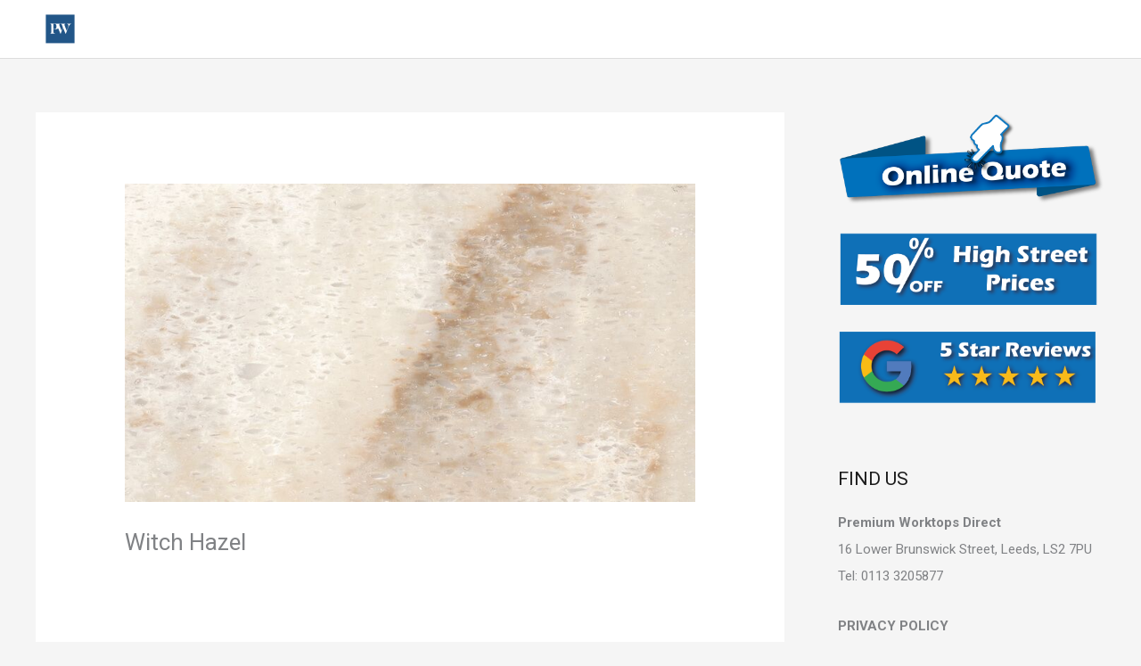

--- FILE ---
content_type: text/css
request_url: https://premiumworktops.co.uk/wp-content/plugins/portfolio-and-projects/assets/css/wp-pap-public.css?ver=1.5.1
body_size: 1873
content:
/*** Portfolio Jquery CSS ***/
ul.wppap-thumbs{padding:0;margin:0;overflow:hidden}ul.wppap-thumbs li{display:inline-block;height:200px;overflow:hidden;padding:0;float:left;position:relative}ul.wppap-thumbs li a.wppap-thumbnail{background-repeat:no-repeat;background-size:cover;background-color:#cecece;background-position-x:50%;display:block;box-sizing:border-box;transition:opacity .3s;-webkit-transition:opacity .3s;-moz-transition:opacity .3s;z-index:9;width:100%;height:100%}ul.wppap-thumbs li a.wppap-thumbnail h4{position:absolute;top:0;left:0;padding:7px 10px;text-transform:uppercase;background-color:#efefef;color:#6b6b6b;font-size:14px;margin:0}ul.wppap-thumbs li a.wppap-thumbnail .wppap-description{padding:18px 12px;position:absolute;bottom:0;width:100%;box-sizing:inherit;opacity:0;transition:.3s;-webkit-transition:.3s;-moz-transition:.3s;color:#333;background-color:rgba(255,255,255,.7);font-size:18px;line-height:normal;box-sizing:inherit;text-align:center}ul.wppap-thumbs li a.wppap-thumbnail .wppap-active-arrow{width:0;height:0;border-left:18px solid transparent;border-right:18px solid transparent;border-bottom:18px solid #fff;bottom:-2px;z-index:99;position:absolute;left:0;right:0;margin:0 auto}@media (max-width:970px){ul.wppap-thumbs li{width:50%!important}.media iframe{width:100%}}@media (max-width:1200px) and (min-width:970px){ul.wppap-thumbs li{width:33.3333%!important}}ul.wppap-thumbs li a.wppap-thumbnail:hover .wppap-description{opacity:1}ul.wppap-thumbs li.wppap-content{width:100%!important;display:none;background:0 0;float:left;height:250px;position:relative;padding:45px 0}ul.wppap-thumbs li.wppap-content h3{display:inline-block}ul.wppap-thumbs li.wppap-content .wppap-close{position:absolute;top:0;right:0;color:#c2c2c2;cursor:pointer;font-weight:400;font-family:-webkit-pictograph;font-size:50px;line-height:50px}ul.wppap-thumbs li.wppap-content .wppap-close:hover{opacity:.7}ul.wppap-thumbs li.wppap-content .media{display:inline-block;float:left;margin-right:20px;width:50%;min-height:200px}ul.wppap-thumbs li.wppap-content .media img{max-width:100%}@media (max-width:1080px){.wppap-close{right:0!important;top:7px!important}ul.wppap-thumbs .media{margin-right:0;margin-bottom:20px}}@media (max-width:590px){ul.wppap-thumbs li{width:100%!important}ul.wppap-thumbs .media{display:none!important}.wppap-main-wrapper .wppap-slider-wrapper .wpapap-portfolio-img-slider ul.slick-dots>li{width:auto!important}.wppap-main-wrapper ul.wppap-thumbs li.wppap-content{height:auto!important;margin-bottom:0}.wppap-right-content{padding:20px 0!important}.wppap-main-wrapper>ul.wppap-thumbs>li.wppap-content .wppap-close{top:4px!important;font-size:40px!important;line-height:40px!important}.wpapap-portfolio-img-slider .slick-dots{bottom:10px}}@media (max-width:700px) and (min-width:590px){ul.wppap-thumbs .media{width:100%!important;display:block!important;margin-top:60px}}.wppap-portfolio-content{display:none}

.wpapap-clearfix:after,
.wpapap-clearfix:after{content: "";display: table;}
.wpapap-clearfix:after{clear:both;}

/*** Slider Common CSS Starts ***/
.wpapap-portfolio-img-slider .slick-arrow{position:absolute; z-index:9; padding:0; margin:0px; display: inline-block; background-color: rgba(0, 0, 0, 0.7); text-align:center; width:30px; height:40px; cursor: pointer;}
.wpapap-portfolio-img-slider .slick-arrow svg{fill: #fff; height: 100%; width: 100%;}
.wpapap-portfolio-img-slider .slick-arrow{top:50%;-webkit-transform: translateY(-50%) !important;transform: translateY(-50%) !important;}
.wpapap-portfolio-img-slider .slick-next{right:0;}
.wpapap-portfolio-img-slider .slick-prev{left:0;}

.wpapap-portfolio-img-slider{visibility: hidden; opacity:0; transition:opacity 0.5s linear;}
.slick-initialized.wpapap-portfolio-img-slider {visibility: visible !important; opacity:1 !important; }
.wpapap-portfolio-img-slider .slick-dots{padding: 0 !important;margin: 0 auto !important;text-align: center;left: 0;right: 0;line-height: 0;position: absolute;bottom: 5px;}
.wpapap-portfolio-img-slider .slick-dots li button{text-indent:-99999px;}
.wpapap-portfolio-img-slider .slick-dots li {vertical-align: middle;list-style: none !important;display: inline-block !important;margin: 0 3px !important;padding: 0px !important;height: 16px;float: none;line-height: normal;font-size: 0;}
.wpapap-portfolio-img-slider .slick-dots li button{background:#fff !important; margin:0px !important; padding:0px !important; border:1px solid #000; border-radius:50% !important; width:13px !important; height:13px !important;}
.wpapap-portfolio-img-slider .slick-dots li button:focus{outline:none !important}
.wpapap-portfolio-img-slider .slick-dots li.slick-active button{background:#444 !important;}

/*** Slider Common CSS Ends ***/
.wppap-main-wrapper ul.wppap-thumbs li.wppap-content {height:100%;}
.wppap-main-wrapper ul.wppap-thumbs li.wppap-content .wppap-left-column {padding-left: 0;}
.wppap-main-wrapper ul.wppap-thumbs li.wppap-content .wppap-right-column {padding-right: 0;}
.wpapap-portfolio-img-slider .portfolio-slide {height: 300px;}
.wppap-main-wrapper ul.wppap-thumbs li.thum-list {height: 250px !important;}
.wppap-content {margin-bottom: 15px;}
.wppap-right-content a.wppap-project-url-btn {padding: 5px 10px;color: #000 !important;border: 1px solid #000;text-decoration: none;-webkit-transition: 0.3s ease-in;transition: 0.3s ease-in}
.wppap-right-content a.wppap-project-url-btn:hover, a.wppap-project-url-btn:focus {background: rgba(0, 0, 0, 0.8);border: 1px solid !important;color: #fff !important;border-color: transparent !important;-webkit-transition: 0.3s ease-in;transition: 0.3s ease-in;text-shadow: none;}
.wppap-main-wrapper *{box-sizing: border-box;}
.wppap-main-wrapper ul li::before{content:none;}
.wppap-main-wrapper ul li::after{content:none;}
ul.wppap-thumbs li{margin:0;}
.wppap-slider-wrapper{width:100%;float: left;}
.wpapap-portfolio-img-slider{width: 100%;float: left;}
.wpapap-portfolio-img-slider .portfolio-slide img{object-fit: cover;object-position:top center;height:100%;width:100%;border-radius: 0 !important;box-shadow: none !important;}
.wppap-right-content{width: 100%;float: right;}
.wppap-right-content .wppap-title{font-size:20px;font-weight:600;}

/*** Grid CSS ***/
.wppap-column,
.wppap-columns {padding-left: 0.9375em; padding-right: 0.9375em; width: 100%; float: left; position: relative;}
@media only screen and (min-width: 40.0625em) {
	.wppap-medium-1 {width: 8.33333%;}
	.wppap-medium-2 {width: 16.66667%;}
	.wppap-medium-3 {width: 25%;}
	.wppap-medium-4 {width: 33.33333%;}
	.wppap-medium-5 {width: 41.66667%;}
	.wppap-medium-6 {width: 50%;}
	.wppap-medium-7 {width: 58.33333%;}
	.wppap-medium-8 {width: 66.66667%;}
	.wppap-medium-9 {width: 75%;}
	.wppap-medium-10 {width: 83.33333%;}
	.wppap-medium-11 {width: 91.66667%;}
	.wppap-medium-12 {width: 100%;}
}
@media only screen and (min-width: 40.063em) and (max-width: 64em) {
	.wppap-main-wrapper ul.wppap-thumbs li.wppap-content {height: auto;}
	.wpapap-portfolio-img-slider ul.slick-dots > li {width: auto !important;}
	.wpapap-portfolio-img-slider .slick-dots {bottom: 10px;}
}

--- FILE ---
content_type: text/css
request_url: https://premiumworktops.co.uk/wp-content/plugins/quform/cache/custom.css?ver=1761908928
body_size: 439
content:
.quform-2 .quform-input-2_7{padding-bottom:10px}.quform-option-label-2_7_1{background-image:url(https://premiumworktops.co.uk/wp-content/uploads/2021/01/U-Shape-IslandFIXED.jpg)}.quform-option .quform-option-label-2_7_1{width:140px}.quform-option .quform-option-label-2_7_1{height:140px}.quform-option-label-2_7_2{background-image:url(https://premiumworktops.co.uk/wp-content/uploads/2021/01/l-Shape-Island-FIXED.jpg)}.quform-option .quform-option-label-2_7_2{width:140px}.quform-option .quform-option-label-2_7_2{height:140px}.quform-option-label-2_7_3{background-image:url(https://premiumworktops.co.uk/wp-content/uploads/2021/01/1-PEACE.jpg)}.quform-option .quform-option-label-2_7_3{width:140px}.quform-option .quform-option-label-2_7_3{height:140px}.quform-option-label-2_7_6{background-image:url(https://premiumworktops.co.uk/wp-content/uploads/2021/01/l-Shape-FIXED.jpg)}.quform-option .quform-option-label-2_7_6{width:140px}.quform-option .quform-option-label-2_7_6{height:140px}.quform-option-label-2_7_5{background-image:url(https://premiumworktops.co.uk/wp-content/uploads/2021/01/GALLEY-FIXED.jpg)}.quform-option .quform-option-label-2_7_5{width:140px}.quform-option .quform-option-label-2_7_5{height:140px}.quform-option-label-2_7_4{background-image:url(https://premiumworktops.co.uk/wp-content/uploads/2021/01/U-Shape-Island-FIXED.jpg)}.quform-option .quform-option-label-2_7_4{width:140px}.quform-option .quform-option-label-2_7_4{height:140px}.quform-option-label-2_7_7{background-image:url(https://premiumworktops.co.uk/wp-content/uploads/2021/01/QUESTIONMARKFIXED.jpg)}.quform-option .quform-option-label-2_7_7{width:140px}.quform-option .quform-option-label-2_7_7{height:140px}.quform-5 .quform-input-5_7{padding-bottom:10px}.quform-option-label-5_7_1{background-image:url(https://premiumworktops.co.uk/wp-content/uploads/2021/01/U-Shape-IslandFIXED.jpg)}.quform-option .quform-option-label-5_7_1{width:140px}.quform-option .quform-option-label-5_7_1{height:140px}.quform-option-label-5_7_2{background-image:url(https://premiumworktops.co.uk/wp-content/uploads/2021/01/l-Shape-Island-FIXED.jpg)}.quform-option .quform-option-label-5_7_2{width:140px}.quform-option .quform-option-label-5_7_2{height:140px}.quform-option-label-5_7_3{background-image:url(https://premiumworktops.co.uk/wp-content/uploads/2021/01/1-PEACE.jpg)}.quform-option .quform-option-label-5_7_3{width:140px}.quform-option .quform-option-label-5_7_3{height:140px}.quform-option-label-5_7_6{background-image:url(https://premiumworktops.co.uk/wp-content/uploads/2021/01/l-Shape-FIXED.jpg)}.quform-option .quform-option-label-5_7_6{width:140px}.quform-option .quform-option-label-5_7_6{height:140px}.quform-option-label-5_7_5{background-image:url(https://premiumworktops.co.uk/wp-content/uploads/2021/01/GALLEY-FIXED.jpg)}.quform-option .quform-option-label-5_7_5{width:140px}.quform-option .quform-option-label-5_7_5{height:140px}.quform-option-label-5_7_4{background-image:url(https://premiumworktops.co.uk/wp-content/uploads/2021/01/U-Shape-Island-FIXED.jpg)}.quform-option .quform-option-label-5_7_4{width:140px}.quform-option .quform-option-label-5_7_4{height:140px}.quform-option-label-5_7_7{background-image:url(https://premiumworktops.co.uk/wp-content/uploads/2021/01/QUESTIONMARKFIXED.jpg)}.quform-option .quform-option-label-5_7_7{width:140px}.quform-option .quform-option-label-5_7_7{height:140px}.quform-7 .quform-input-7_7{padding-bottom:10px}.quform-option-label-7_7_1{background-image:url(https://premiumworktops.co.uk/wp-content/uploads/2021/01/U-Shape-IslandFIXED.jpg)}.quform-option .quform-option-label-7_7_1{width:140px}.quform-option .quform-option-label-7_7_1{height:140px}.quform-option-label-7_7_2{background-image:url(https://premiumworktops.co.uk/wp-content/uploads/2021/01/l-Shape-Island-FIXED.jpg)}.quform-option .quform-option-label-7_7_2{width:140px}.quform-option .quform-option-label-7_7_2{height:140px}.quform-option-label-7_7_3{background-image:url(https://premiumworktops.co.uk/wp-content/uploads/2021/01/1-PEACE.jpg)}.quform-option .quform-option-label-7_7_3{width:140px}.quform-option .quform-option-label-7_7_3{height:140px}.quform-option-label-7_7_6{background-image:url(https://premiumworktops.co.uk/wp-content/uploads/2021/01/l-Shape-FIXED.jpg)}.quform-option .quform-option-label-7_7_6{width:140px}.quform-option .quform-option-label-7_7_6{height:140px}.quform-option-label-7_7_5{background-image:url(https://premiumworktops.co.uk/wp-content/uploads/2021/01/GALLEY-FIXED.jpg)}.quform-option .quform-option-label-7_7_5{width:140px}.quform-option .quform-option-label-7_7_5{height:140px}.quform-option-label-7_7_4{background-image:url(https://premiumworktops.co.uk/wp-content/uploads/2021/01/U-Shape-Island-FIXED.jpg)}.quform-option .quform-option-label-7_7_4{width:140px}.quform-option .quform-option-label-7_7_4{height:140px}.quform-option-label-7_7_7{background-image:url(https://premiumworktops.co.uk/wp-content/uploads/2021/01/QUESTIONMARKFIXED.jpg)}.quform-option .quform-option-label-7_7_7{width:140px}.quform-option .quform-option-label-7_7_7{height:140px}

--- FILE ---
content_type: text/css
request_url: https://premiumworktops.co.uk/wp-content/uploads/elementor/css/post-13071.css?ver=1762972610
body_size: 713
content:
.elementor-13071 .elementor-element.elementor-element-c626a15{padding:40px 0px 40px 0px;}.elementor-13071 .elementor-element.elementor-element-abf9be9 .elementor-icon-list-items:not(.elementor-inline-items) .elementor-icon-list-item:not(:last-child){padding-bottom:calc(15px/2);}.elementor-13071 .elementor-element.elementor-element-abf9be9 .elementor-icon-list-items:not(.elementor-inline-items) .elementor-icon-list-item:not(:first-child){margin-top:calc(15px/2);}.elementor-13071 .elementor-element.elementor-element-abf9be9 .elementor-icon-list-items.elementor-inline-items .elementor-icon-list-item{margin-right:calc(15px/2);margin-left:calc(15px/2);}.elementor-13071 .elementor-element.elementor-element-abf9be9 .elementor-icon-list-items.elementor-inline-items{margin-right:calc(-15px/2);margin-left:calc(-15px/2);}body.rtl .elementor-13071 .elementor-element.elementor-element-abf9be9 .elementor-icon-list-items.elementor-inline-items .elementor-icon-list-item:after{left:calc(-15px/2);}body:not(.rtl) .elementor-13071 .elementor-element.elementor-element-abf9be9 .elementor-icon-list-items.elementor-inline-items .elementor-icon-list-item:after{right:calc(-15px/2);}.elementor-13071 .elementor-element.elementor-element-abf9be9 .elementor-icon-list-item:not(:last-child):after{content:"";border-color:#4E4E4E;}.elementor-13071 .elementor-element.elementor-element-abf9be9 .elementor-icon-list-items:not(.elementor-inline-items) .elementor-icon-list-item:not(:last-child):after{border-top-style:solid;border-top-width:1px;}.elementor-13071 .elementor-element.elementor-element-abf9be9 .elementor-icon-list-items.elementor-inline-items .elementor-icon-list-item:not(:last-child):after{border-left-style:solid;}.elementor-13071 .elementor-element.elementor-element-abf9be9 .elementor-inline-items .elementor-icon-list-item:not(:last-child):after{border-left-width:1px;}.elementor-13071 .elementor-element.elementor-element-abf9be9 .elementor-icon-list-icon i{transition:color 0.3s;}.elementor-13071 .elementor-element.elementor-element-abf9be9 .elementor-icon-list-icon svg{transition:fill 0.3s;}.elementor-13071 .elementor-element.elementor-element-abf9be9{--e-icon-list-icon-size:14px;--icon-vertical-offset:0px;}.elementor-13071 .elementor-element.elementor-element-abf9be9 .elementor-icon-list-text{transition:color 0.3s;}.elementor-13071 .elementor-element.elementor-element-3ba6118 .elementor-icon-list-items:not(.elementor-inline-items) .elementor-icon-list-item:not(:last-child){padding-bottom:calc(15px/2);}.elementor-13071 .elementor-element.elementor-element-3ba6118 .elementor-icon-list-items:not(.elementor-inline-items) .elementor-icon-list-item:not(:first-child){margin-top:calc(15px/2);}.elementor-13071 .elementor-element.elementor-element-3ba6118 .elementor-icon-list-items.elementor-inline-items .elementor-icon-list-item{margin-right:calc(15px/2);margin-left:calc(15px/2);}.elementor-13071 .elementor-element.elementor-element-3ba6118 .elementor-icon-list-items.elementor-inline-items{margin-right:calc(-15px/2);margin-left:calc(-15px/2);}body.rtl .elementor-13071 .elementor-element.elementor-element-3ba6118 .elementor-icon-list-items.elementor-inline-items .elementor-icon-list-item:after{left:calc(-15px/2);}body:not(.rtl) .elementor-13071 .elementor-element.elementor-element-3ba6118 .elementor-icon-list-items.elementor-inline-items .elementor-icon-list-item:after{right:calc(-15px/2);}.elementor-13071 .elementor-element.elementor-element-3ba6118 .elementor-icon-list-item:not(:last-child):after{content:"";border-color:#4E4E4E;}.elementor-13071 .elementor-element.elementor-element-3ba6118 .elementor-icon-list-items:not(.elementor-inline-items) .elementor-icon-list-item:not(:last-child):after{border-top-style:solid;border-top-width:1px;}.elementor-13071 .elementor-element.elementor-element-3ba6118 .elementor-icon-list-items.elementor-inline-items .elementor-icon-list-item:not(:last-child):after{border-left-style:solid;}.elementor-13071 .elementor-element.elementor-element-3ba6118 .elementor-inline-items .elementor-icon-list-item:not(:last-child):after{border-left-width:1px;}.elementor-13071 .elementor-element.elementor-element-3ba6118 .elementor-icon-list-icon i{transition:color 0.3s;}.elementor-13071 .elementor-element.elementor-element-3ba6118 .elementor-icon-list-icon svg{transition:fill 0.3s;}.elementor-13071 .elementor-element.elementor-element-3ba6118{--e-icon-list-icon-size:14px;--icon-vertical-offset:0px;}.elementor-13071 .elementor-element.elementor-element-3ba6118 .elementor-icon-list-text{transition:color 0.3s;}.elementor-13071 .elementor-element.elementor-element-acc8d71 .elementor-icon-list-items:not(.elementor-inline-items) .elementor-icon-list-item:not(:last-child){padding-bottom:calc(15px/2);}.elementor-13071 .elementor-element.elementor-element-acc8d71 .elementor-icon-list-items:not(.elementor-inline-items) .elementor-icon-list-item:not(:first-child){margin-top:calc(15px/2);}.elementor-13071 .elementor-element.elementor-element-acc8d71 .elementor-icon-list-items.elementor-inline-items .elementor-icon-list-item{margin-right:calc(15px/2);margin-left:calc(15px/2);}.elementor-13071 .elementor-element.elementor-element-acc8d71 .elementor-icon-list-items.elementor-inline-items{margin-right:calc(-15px/2);margin-left:calc(-15px/2);}body.rtl .elementor-13071 .elementor-element.elementor-element-acc8d71 .elementor-icon-list-items.elementor-inline-items .elementor-icon-list-item:after{left:calc(-15px/2);}body:not(.rtl) .elementor-13071 .elementor-element.elementor-element-acc8d71 .elementor-icon-list-items.elementor-inline-items .elementor-icon-list-item:after{right:calc(-15px/2);}.elementor-13071 .elementor-element.elementor-element-acc8d71 .elementor-icon-list-item:not(:last-child):after{content:"";border-color:#4E4E4E;}.elementor-13071 .elementor-element.elementor-element-acc8d71 .elementor-icon-list-items:not(.elementor-inline-items) .elementor-icon-list-item:not(:last-child):after{border-top-style:solid;border-top-width:1px;}.elementor-13071 .elementor-element.elementor-element-acc8d71 .elementor-icon-list-items.elementor-inline-items .elementor-icon-list-item:not(:last-child):after{border-left-style:solid;}.elementor-13071 .elementor-element.elementor-element-acc8d71 .elementor-inline-items .elementor-icon-list-item:not(:last-child):after{border-left-width:1px;}.elementor-13071 .elementor-element.elementor-element-acc8d71 .elementor-icon-list-icon i{transition:color 0.3s;}.elementor-13071 .elementor-element.elementor-element-acc8d71 .elementor-icon-list-icon svg{transition:fill 0.3s;}.elementor-13071 .elementor-element.elementor-element-acc8d71{--e-icon-list-icon-size:14px;--icon-vertical-offset:0px;}.elementor-13071 .elementor-element.elementor-element-acc8d71 .elementor-icon-list-text{transition:color 0.3s;}.elementor-13071 .elementor-element.elementor-element-acc8d71 > .elementor-widget-container{padding:0px 0px 6px 0px;border-style:solid;border-width:0px 0px 1px 0px;}.elementor-13071 .elementor-element.elementor-element-4bfd7c1:not(.elementor-motion-effects-element-type-background), .elementor-13071 .elementor-element.elementor-element-4bfd7c1 > .elementor-motion-effects-container > .elementor-motion-effects-layer{background-color:#000000;}.elementor-13071 .elementor-element.elementor-element-4bfd7c1{transition:background 0.3s, border 0.3s, border-radius 0.3s, box-shadow 0.3s;padding:20px 0px 10px 0px;}.elementor-13071 .elementor-element.elementor-element-4bfd7c1 > .elementor-background-overlay{transition:background 0.3s, border-radius 0.3s, opacity 0.3s;}.elementor-13071 .elementor-element.elementor-element-4ec06f1{text-align:center;color:#FFFFFF;font-size:14px;}